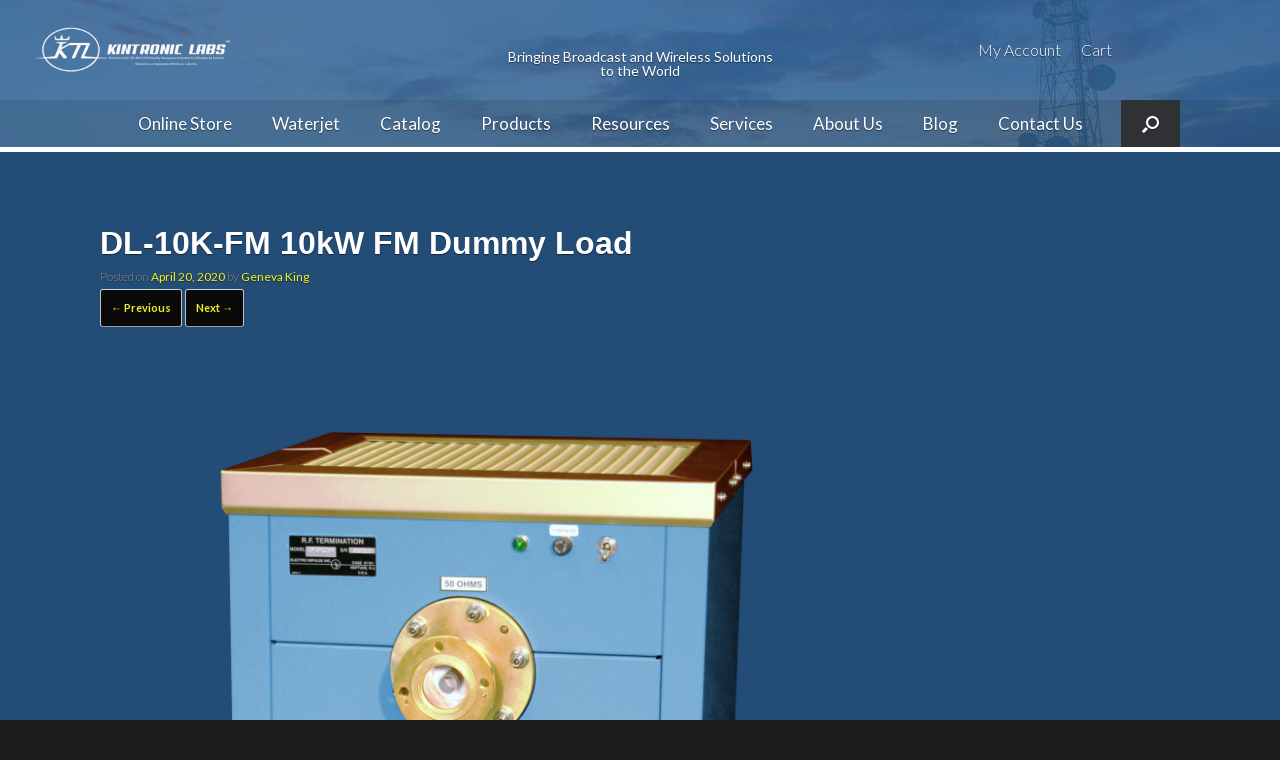

--- FILE ---
content_type: text/html; charset=UTF-8
request_url: https://www.kintronic.com/shop/10kw-fm-dummy-load/dl-10-fm_blue-2/
body_size: 10876
content:
<!DOCTYPE html><html lang="en-US"><head><meta charset="UTF-8" /><meta http-equiv="X-UA-Compatible" content="IE=10" /><link type="text/css" media="all" href="https://www.kintronic.com/wp-content/cache/autoptimize/css/autoptimize_638f4dbbf9954e15c475f158f4f877ae.css" rel="stylesheet" /><link type="text/css" media="only screen and (max-width: 768px)" href="https://www.kintronic.com/wp-content/cache/autoptimize/css/autoptimize_fa351ac39f61709bfd350f214de1f852.css" rel="stylesheet" /><style type="text/css" media="screen">#footer-widgets .widget{width:25%}#masthead-widgets .widget{width:100%}</style><title>DL-10K-FM 10kW FM Dummy Load - Kintronic Laboratories, Inc.</title><link rel="profile" href="http://gmpg.org/xfn/11" /><link rel="pingback" href="https://www.kintronic.com/xmlrpc.php" /><title>DL-10K-FM 10kW FM Dummy Load - Kintronic Laboratories, Inc.</title><meta name="robots" content="max-snippet:-1, max-image-preview:large, max-video-preview:-1"/><link rel="canonical" href="https://www.kintronic.com/shop/10kw-fm-dummy-load/dl-10-fm_blue-2/#main" /><meta property="og:locale" content="en_US" /><meta property="og:type" content="article" /><meta property="og:title" content="DL-10K-FM 10kW FM Dummy Load - Kintronic Laboratories, Inc." /><meta property="og:description" content="DL-10K-FM 10kW FM Dummy Load" /><meta property="og:url" content="https://www.kintronic.com/shop/10kw-fm-dummy-load/dl-10-fm_blue-2/#main" /><meta property="og:site_name" content="Kintronic Laboratories, Inc." /><meta property="article:publisher" content="https://www.facebook.com/KintronicLabs" /><meta property="og:image" content="https://www.kintronic.com/wp-content/uploads/2018/03/DL-10-fm_blue-1-655x1024.png" /><meta property="og:image:secure_url" content="https://www.kintronic.com/wp-content/uploads/2018/03/DL-10-fm_blue-1-655x1024.png" /><meta property="og:image:width" content="655" /><meta property="og:image:height" content="1024" /><meta name="twitter:card" content="summary" /><meta name="twitter:description" content="DL-10K-FM 10kW FM Dummy Load" /><meta name="twitter:title" content="DL-10K-FM 10kW FM Dummy Load - Kintronic Laboratories, Inc." /><meta name="twitter:site" content="@KintronicLabs" /><meta name="twitter:image" content="https://www.kintronic.com/wp-content/uploads/2018/03/DL-10-fm_blue-1.png" /><meta name="twitter:creator" content="@KintronicLabs" /> <script type='application/ld+json' class='yoast-schema-graph yoast-schema-graph--main'>{"@context":"https://schema.org","@graph":[{"@type":"WebSite","@id":"https://www.kintronic.com/#website","url":"https://www.kintronic.com/","name":"Kintronic Laboratories, Inc.","potentialAction":{"@type":"SearchAction","target":"https://www.kintronic.com/?s={search_term_string}","query-input":"required name=search_term_string"}},{"@type":"WebPage","@id":"https://www.kintronic.com/shop/10kw-fm-dummy-load/dl-10-fm_blue-2/#main#webpage","url":"https://www.kintronic.com/shop/10kw-fm-dummy-load/dl-10-fm_blue-2/#main","inLanguage":"en-US","name":"DL-10K-FM 10kW FM Dummy Load - Kintronic Laboratories, Inc.","isPartOf":{"@id":"https://www.kintronic.com/#website"},"datePublished":"2020-04-20T15:03:37+00:00","dateModified":"2020-04-20T15:04:09+00:00"}]}</script> <link rel='dns-prefetch' href='//s0.wp.com' /><link rel='dns-prefetch' href='//secure.gravatar.com' /><link rel='dns-prefetch' href='//platform-api.sharethis.com' /><link rel='dns-prefetch' href='//ajax.googleapis.com' /><link rel='dns-prefetch' href='//fonts.googleapis.com' /><link rel='dns-prefetch' href='//s.w.org' /><link rel='stylesheet' id='jquery-ui-style-css'  href='//ajax.googleapis.com/ajax/libs/jqueryui/1.9.0/themes/base/jquery-ui.css' type='text/css' media='all' /><link rel='stylesheet' id='google-fonts-css'  href='https://fonts.googleapis.com/css?family=Lato%3A300%2C400%2C700%2C300italic%2C400italic%2C700italic&#038;ver=35288890beb901e1b26280060a8305e5' type='text/css' media='all' /> <script type='text/javascript' src='https://www.kintronic.com/wp-includes/js/jquery/jquery.js'></script> <script type='text/javascript' src='https://www.kintronic.com/wp-includes/js/jquery/jquery-migrate.min.js'></script> <script type='text/javascript' src='https://www.kintronic.com/wp-content/plugins/woocommerce-category-accordion/assets/js/trwca-script.min.js'></script> <!--[if lt IE 9]> <script type='text/javascript' src='https://www.kintronic.com/wp-content/themes/vantage/js/html5.min.js'></script> <![endif]--> <!--[if (gte IE 6)&(lte IE 8)]> <script type='text/javascript' src='https://www.kintronic.com/wp-content/themes/vantage/js/selectivizr.min.js'></script> <![endif]--> <script type='text/javascript'>var mobileNav = {"search":{"url":"https:\/\/www.kintronic.com","placeholder":"Search"},"text":{"navigate":"Menu","back":"Back","close":"Close"},"nextIconUrl":"https:\/\/www.kintronic.com\/wp-content\/themes\/vantage\/inc\/mobilenav\/images\/next.png","mobileMenuClose":"<i class=\"fa fa-times\"><\/i>"};</script> <script type='text/javascript' src='https://www.kintronic.com/wp-content/themes/vantage/inc/mobilenav/js/mobilenav.min.js'></script> <script type='text/javascript' src='https://www.kintronic.com/wp-content/themes/vantage/premium/addons/ajax-comments/js/ajax-comments.min.js'></script> <script type='text/javascript' src='//platform-api.sharethis.com/js/sharethis.js#product=ga&#038;property=5908a5a9bbd23e00123cf818'></script> <link rel='https://api.w.org/' href='https://www.kintronic.com/wp-json/' /><link rel='shortlink' href='https://wp.me/a7ho0V-1HE' /><link rel="alternate" type="application/json+oembed" href="https://www.kintronic.com/wp-json/oembed/1.0/embed?url=https%3A%2F%2Fwww.kintronic.com%2Fshop%2F10kw-fm-dummy-load%2Fdl-10-fm_blue-2%2F%23main" /><link rel="alternate" type="text/xml+oembed" href="https://www.kintronic.com/wp-json/oembed/1.0/embed?url=https%3A%2F%2Fwww.kintronic.com%2Fshop%2F10kw-fm-dummy-load%2Fdl-10-fm_blue-2%2F%23main&#038;format=xml" /> <script type="text/javascript">(function(url){
	if(/(?:Chrome\/26\.0\.1410\.63 Safari\/537\.31|WordfenceTestMonBot)/.test(navigator.userAgent)){ return; }
	var addEvent = function(evt, handler) {
		if (window.addEventListener) {
			document.addEventListener(evt, handler, false);
		} else if (window.attachEvent) {
			document.attachEvent('on' + evt, handler);
		}
	};
	var removeEvent = function(evt, handler) {
		if (window.removeEventListener) {
			document.removeEventListener(evt, handler, false);
		} else if (window.detachEvent) {
			document.detachEvent('on' + evt, handler);
		}
	};
	var evts = 'contextmenu dblclick drag dragend dragenter dragleave dragover dragstart drop keydown keypress keyup mousedown mousemove mouseout mouseover mouseup mousewheel scroll'.split(' ');
	var logHuman = function() {
		if (window.wfLogHumanRan) { return; }
		window.wfLogHumanRan = true;
		var wfscr = document.createElement('script');
		wfscr.type = 'text/javascript';
		wfscr.async = true;
		wfscr.src = url + '&r=' + Math.random();
		(document.getElementsByTagName('head')[0]||document.getElementsByTagName('body')[0]).appendChild(wfscr);
		for (var i = 0; i < evts.length; i++) {
			removeEvent(evts[i], logHuman);
		}
	};
	for (var i = 0; i < evts.length; i++) {
		addEvent(evts[i], logHuman);
	}
})('//www.kintronic.com/?wordfence_lh=1&hid=222A81D43DDC7F3B5C029F9AC65C4031');</script> <link rel='dns-prefetch' href='//v0.wordpress.com'/><link rel='dns-prefetch' href='//jetpack.wordpress.com'/><link rel='dns-prefetch' href='//s0.wp.com'/><link rel='dns-prefetch' href='//s1.wp.com'/><link rel='dns-prefetch' href='//s2.wp.com'/><link rel='dns-prefetch' href='//public-api.wordpress.com'/><link rel='dns-prefetch' href='//0.gravatar.com'/><link rel='dns-prefetch' href='//1.gravatar.com'/><link rel='dns-prefetch' href='//2.gravatar.com'/><meta name="viewport" content="width=device-width, initial-scale=1" /> <noscript><style>.woocommerce-product-gallery{ opacity: 1 !important; }</style></noscript> <script>(function() {
	(function (i, s, o, g, r, a, m) {
		i['GoogleAnalyticsObject'] = r;
		i[r] = i[r] || function () {
				(i[r].q = i[r].q || []).push(arguments)
			}, i[r].l = 1 * new Date();
		a = s.createElement(o),
			m = s.getElementsByTagName(o)[0];
		a.async = 1;
		a.src = g;
		m.parentNode.insertBefore(a, m)
	})(window, document, 'script', 'https://google-analytics.com/analytics.js', 'ga');

	ga('create', 'UA-33923357-1', 'auto');
			ga('send', 'pageview');
	})();</script> <link rel="icon" href="https://www.kintronic.com/wp-content/uploads/2016/12/cropped-KTL-logo-website-2016-32x32.png" sizes="32x32" /><link rel="icon" href="https://www.kintronic.com/wp-content/uploads/2016/12/cropped-KTL-logo-website-2016-192x192.png" sizes="192x192" /><link rel="apple-touch-icon-precomposed" href="https://www.kintronic.com/wp-content/uploads/2016/12/cropped-KTL-logo-website-2016-180x180.png" /><meta name="msapplication-TileImage" content="https://www.kintronic.com/wp-content/uploads/2016/12/cropped-KTL-logo-website-2016-270x270.png" /> <script>(function(i,s,o,g,r,a,m){i['GoogleAnalyticsObject']=r;i[r]=i[r]||function(){
			(i[r].q=i[r].q||[]).push(arguments)},i[r].l=1*new Date();a=s.createElement(o),
			m=s.getElementsByTagName(o)[0];a.async=1;a.src=g;m.parentNode.insertBefore(a,m)
			})(window,document,'script','//www.google-analytics.com/analytics.js','ga');

			ga('create', 'UA-33923357-1', 'auto');
			ga('send', 'pageview');</script> </head> <script async src="//pagead2.googlesyndication.com/pagead/js/adsbygoogle.js"></script> <script>(adsbygoogle = window.adsbygoogle || []).push({
    google_ad_client: "ca-pub-8024410141697943",
    enable_page_level_ads: true
  });</script> <body class="attachment attachment-template-default single single-attachment postid-6550 attachmentid-6550 attachment-png wp-custom-logo group-blog responsive layout-full no-js has-sidebar has-menu-search panels-style-force-full page-layout-default mobilenav"><div id="page-wrapper"><header id="masthead" class="site-header" role="banner"><div class="hgroup"> <a href="https://www.kintronic.com/" title="Kintronic Laboratories, Inc." rel="home" class="logo"><img src="https://www.kintronic.com/wp-content/uploads/2024/12/KTL-Website-Logo-Small.png"  class="logo-height-constrain"  width="600"  height="150"  alt="Kintronic Laboratories, Inc. Logo"  /></a><div class="slogan">Bringing Broadcast and Wireless Solutions to the World</div><div id="header-sidebar" class="no-logo-overlay"><aside id="nav_menu-3" class="widget widget_nav_menu"><div id="so-mobilenav-standard-1" data-id="1" class="so-mobilenav-standard"></div><div class="menu-top-container"><ul id="menu-top" class="menu"><li id="menu-item-2075" class="menu-item menu-item-type-custom menu-item-object-custom menu-item-2075"><a href="https://www.kintronic.com/my-account/">My Account</a></li><li id="menu-item-2076" class="menu-item menu-item-type-custom menu-item-object-custom menu-item-2076"><a href="https://www.kintronic.com/cart/">Cart</a></li></ul></div><div id="so-mobilenav-mobile-1" data-id="1" class="so-mobilenav-mobile"></div><div class="menu-mobilenav-container"><ul id="mobile-nav-item-wrap-1" class="menu"><li><a href="#" class="mobilenav-main-link" data-id="1"><span class="mobile-nav-icon"></span>Menu</a></li></ul></div></aside></div></div><nav role="navigation" class="site-navigation main-navigation primary use-sticky-menu mobile-navigation"><div class="full-container"><div id="search-icon"><div id="search-icon-icon"><div class="vantage-icon-search"></div></div><form method="get" class="searchform" action="https://www.kintronic.com/" role="search"> <input type="text" class="field" name="s" value="" placeholder="Search"/></form></div><div id="so-mobilenav-standard-2" data-id="2" class="so-mobilenav-standard"></div><div class="menu-main-container"><ul id="menu-main" class="menu"><li id="menu-item-6024" class="menu-item menu-item-type-custom menu-item-object-custom menu-item-6024"><a href="https://kintronic.myshopify.com/"><span class="icon"></span>Online Store</a></li><li id="menu-item-7133" class="menu-item menu-item-type-post_type menu-item-object-page menu-item-7133"><a href="https://www.kintronic.com/custom-high-quality-waterjet-cutting-services/">Waterjet</a></li><li id="menu-item-6795" class="menu-item menu-item-type-custom menu-item-object-custom menu-item-6795"><a href="https://www.kintronic.com/kintronic-laboratories-catalog/"><span class="icon"></span>Catalog</a></li><li id="menu-item-6750" class="menu-item menu-item-type-custom menu-item-object-custom menu-item-has-children menu-item-6750"><a><span class="icon"></span>Products</a><ul class="sub-menu"><li id="menu-item-4511" class="menu-item menu-item-type-taxonomy menu-item-object-product_cat menu-item-has-children menu-item-4511"><a href="https://www.kintronic.com/product-category/am-medium-wave/">AM / Medium Wave</a><ul class="sub-menu"><li id="menu-item-4525" class="menu-item menu-item-type-taxonomy menu-item-object-product_cat menu-item-4525"><a href="https://www.kintronic.com/product-category/am-medium-wave/rf-inductors-capacitors-and-contactors/rf-capacitors/">RF Capacitors</a></li><li id="menu-item-4527" class="menu-item menu-item-type-taxonomy menu-item-object-product_cat menu-item-4527"><a href="https://www.kintronic.com/product-category/am-medium-wave/rf-inductors-capacitors-and-contactors/inductors-and-accessories/">Inductors &#038; Accessories</a></li><li id="menu-item-4526" class="menu-item menu-item-type-taxonomy menu-item-object-product_cat menu-item-4526"><a href="https://www.kintronic.com/product-category/am-medium-wave/rf-inductors-capacitors-and-contactors/rf-contactors/">RF Contactors</a></li><li id="menu-item-4515" class="menu-item menu-item-type-taxonomy menu-item-object-product_cat menu-item-4515"><a href="https://www.kintronic.com/product-category/am-medium-wave/antenna-tuning-units-atus/">Antenna Tuning Units (ATUs)</a></li><li id="menu-item-6146" class="menu-item menu-item-type-taxonomy menu-item-object-product_cat menu-item-6146"><a href="https://www.kintronic.com/product-category/am-medium-wave/diplexer_multiplexer/">Diplexer / Multiplexer</a></li><li id="menu-item-4516" class="menu-item menu-item-type-taxonomy menu-item-object-product_cat menu-item-4516"><a href="https://www.kintronic.com/product-category/am-medium-wave/control-and-monitoring-systems/">Control &#038; Monitoring Systems</a></li><li id="menu-item-4517" class="menu-item menu-item-type-taxonomy menu-item-object-product_cat menu-item-4517"><a href="https://www.kintronic.com/product-category/am-medium-wave/am-dummy-loads/">AM Dummy Loads</a></li><li id="menu-item-4518" class="menu-item menu-item-type-taxonomy menu-item-object-product_cat menu-item-4518"><a href="https://www.kintronic.com/product-category/am-medium-wave/rf-components-and-accessories/arc-gap/">Arc Gap</a></li><li id="menu-item-4519" class="menu-item menu-item-type-taxonomy menu-item-object-product_cat menu-item-4519"><a href="https://www.kintronic.com/product-category/am-medium-wave/rf-components-and-accessories/chokes/">Chokes</a></li><li id="menu-item-4520" class="menu-item menu-item-type-taxonomy menu-item-object-product_cat menu-item-4520"><a href="https://www.kintronic.com/product-category/am-medium-wave/rf-components-and-accessories/counter-dials-insulated-couplings-and-knobs/">Counter Dials, Insulated Couplings, &#038; Knobs</a></li><li id="menu-item-4521" class="menu-item menu-item-type-taxonomy menu-item-object-product_cat menu-item-4521"><a href="https://www.kintronic.com/product-category/am-medium-wave/rf-components-and-accessories/feed-thru/">Feed-Thru</a></li><li id="menu-item-4522" class="menu-item menu-item-type-taxonomy menu-item-object-product_cat menu-item-4522"><a href="https://www.kintronic.com/product-category/am-medium-wave/rf-components-and-accessories/insulators/">Insulators</a></li><li id="menu-item-4523" class="menu-item menu-item-type-taxonomy menu-item-object-product_cat menu-item-4523"><a href="https://www.kintronic.com/product-category/am-medium-wave/rf-components-and-accessories/j-plugs-links/">J-Plugs / Links</a></li><li id="menu-item-4524" class="menu-item menu-item-type-taxonomy menu-item-object-product_cat menu-item-4524"><a href="https://www.kintronic.com/product-category/am-medium-wave/rf-components-and-accessories/resistors/">Resistors</a></li></ul></li><li id="menu-item-4512" class="menu-item menu-item-type-taxonomy menu-item-object-product_cat menu-item-has-children menu-item-4512"><a href="https://www.kintronic.com/product-category/fm-stl-tv-and-telecom/">FM, STL, TV, &#038; Telecom</a><ul class="sub-menu"><li id="menu-item-5977" class="menu-item menu-item-type-taxonomy menu-item-object-product_cat menu-item-5977"><a href="https://www.kintronic.com/product-category/fm-stl-tv-and-telecom/fm-dummy-loads/">FM Dummy Loads</a></li><li id="menu-item-4528" class="menu-item menu-item-type-taxonomy menu-item-object-product_cat menu-item-4528"><a href="https://www.kintronic.com/product-category/fm-stl-tv-and-telecom/coaxial-and-waveguide-isolation-inductors/">Isolation Inductors</a></li><li id="menu-item-4529" class="menu-item menu-item-type-taxonomy menu-item-object-product_cat menu-item-4529"><a href="https://www.kintronic.com/product-category/fm-stl-tv-and-telecom/coaxial-switches-and-controllers/">Coaxial Switches &#038; Controllers</a></li><li id="menu-item-4530" class="menu-item menu-item-type-taxonomy menu-item-object-product_cat menu-item-4530"><a href="https://www.kintronic.com/product-category/fm-stl-tv-and-telecom/fm-filters-and-combiners/">FM Filters &#038; Combiners</a></li><li id="menu-item-4531" class="menu-item menu-item-type-taxonomy menu-item-object-product_cat menu-item-4531"><a href="https://www.kintronic.com/product-category/fm-stl-tv-and-telecom/indoor_outdoor-equipment-racks/">Indoor/Outdoor Equipment Racks</a></li><li id="menu-item-4532" class="menu-item menu-item-type-taxonomy menu-item-object-product_cat menu-item-4532"><a href="https://www.kintronic.com/product-category/fm-stl-tv-and-telecom/isocoupler/">Isocoupler</a></li><li id="menu-item-4533" class="menu-item menu-item-type-taxonomy menu-item-object-product_cat menu-item-4533"><a href="https://www.kintronic.com/product-category/fm-stl-tv-and-telecom/patch-panels/">Patch Panels</a></li><li id="menu-item-4534" class="menu-item menu-item-type-taxonomy menu-item-object-product_cat menu-item-4534"><a href="https://www.kintronic.com/product-category/fm-stl-tv-and-telecom/wifi-ethernet-optical-fed-solutions/">Wifi / Ethernet / Optical fed Solutions</a></li></ul></li><li id="menu-item-6753" class="menu-item menu-item-type-custom menu-item-object-custom menu-item-has-children menu-item-6753"><a href="https://www.kintronic.com/eloran-lf-and-vlf-products/"><span class="icon"></span>eLoran/VLF/LF</a><ul class="sub-menu"><li id="menu-item-6218" class="menu-item menu-item-type-post_type menu-item-object-page menu-item-6218"><a href="https://www.kintronic.com/eloran-lf-and-vlf-products/">eLoran / LF / VLF Products</a></li></ul></li><li id="menu-item-6616" class="menu-item menu-item-type-taxonomy menu-item-object-product_cat menu-item-has-children menu-item-6616"><a href="https://www.kintronic.com/product-category/short-wave-hf-products/">Short Wave / HF Products</a><ul class="sub-menu"><li id="menu-item-6444" class="menu-item menu-item-type-post_type menu-item-object-product menu-item-6444"><a href="https://www.kintronic.com/shop/shortwave-antenna/">Shortwave Antenna</a></li><li id="menu-item-6445" class="menu-item menu-item-type-post_type menu-item-object-product menu-item-6445"><a href="https://www.kintronic.com/shop/short-wave-systems/">Short Wave Systems</a></li></ul></li><li id="menu-item-6647" class="menu-item menu-item-type-taxonomy menu-item-object-product_cat menu-item-has-children menu-item-6647"><a href="https://www.kintronic.com/product-category/prefab-buildings/">Prefab Buildings</a><ul class="sub-menu"><li id="menu-item-6648" class="menu-item menu-item-type-post_type menu-item-object-product menu-item-6648"><a href="https://www.kintronic.com/shop/aluminum-prefab-buildings/">Aluminum Prefab Buildings</a></li></ul></li><li id="menu-item-4513" class="menu-item menu-item-type-taxonomy menu-item-object-product_cat menu-item-has-children menu-item-4513"><a href="https://www.kintronic.com/product-category/towers-and-transmission-lines/">Towers &#038; Transmission Line</a><ul class="sub-menu"><li id="menu-item-4535" class="menu-item menu-item-type-taxonomy menu-item-object-product_cat menu-item-4535"><a href="https://www.kintronic.com/product-category/towers-and-transmission-lines/towers/">Towers</a></li><li id="menu-item-4536" class="menu-item menu-item-type-taxonomy menu-item-object-product_cat menu-item-4536"><a href="https://www.kintronic.com/product-category/towers-and-transmission-lines/dehydrators/">Dehydrators</a></li><li id="menu-item-4540" class="menu-item menu-item-type-taxonomy menu-item-object-product_cat menu-item-4540"><a href="https://www.kintronic.com/product-category/towers-and-transmission-lines/transmission-lines/rigid-transmission-line/">Rigid Transmission Line</a></li><li id="menu-item-4537" class="menu-item menu-item-type-taxonomy menu-item-object-product_cat menu-item-4537"><a href="https://www.kintronic.com/product-category/towers-and-transmission-lines/transmission-lines/line-terminations-and-bulkheads/">Line Terminations &#038; Bulkheads</a></li><li id="menu-item-4538" class="menu-item menu-item-type-taxonomy menu-item-object-product_cat menu-item-4538"><a href="https://www.kintronic.com/product-category/towers-and-transmission-lines/transmission-lines/quasi-coaxial-open-wire-lines/">Quasi-Coaxial, Open Wire Lines</a></li><li id="menu-item-4539" class="menu-item menu-item-type-taxonomy menu-item-object-product_cat menu-item-4539"><a href="https://www.kintronic.com/product-category/towers-and-transmission-lines/transmission-lines/semi-flexible-coaxial-lines/">Semi-Flexible Coaxial Lines</a></li></ul></li><li id="menu-item-6326" class="menu-item menu-item-type-taxonomy menu-item-object-product_cat menu-item-has-children menu-item-6326"><a href="https://www.kintronic.com/product-category/network-analyzer/">Network Analyzer</a><ul class="sub-menu"><li id="menu-item-6329" class="menu-item menu-item-type-post_type menu-item-object-product menu-item-6329"><a href="https://www.kintronic.com/shop/siglent-sva1032x-spectrum-vector-network-analyzer/">Siglent SVA1032X Spectrum &#038; Vector Network Analyzer</a></li></ul></li></ul></li><li id="menu-item-1813" class="menu-item menu-item-type-post_type menu-item-object-page menu-item-has-children menu-item-1813"><a href="https://www.kintronic.com/resources/">Resources</a><ul class="sub-menu"><li id="menu-item-1922" class="menu-item menu-item-type-post_type menu-item-object-page menu-item-1922"><a href="https://www.kintronic.com/resources/brochures/">Brochures</a></li><li id="menu-item-1921" class="menu-item menu-item-type-post_type menu-item-object-page menu-item-1921"><a href="https://www.kintronic.com/resources/press-releases/">Press Releases</a></li><li id="menu-item-1920" class="menu-item menu-item-type-post_type menu-item-object-page menu-item-1920"><a href="https://www.kintronic.com/resources/technical-papers/">Technical Papers</a></li><li id="menu-item-1918" class="menu-item menu-item-type-post_type menu-item-object-page menu-item-1918"><a href="https://www.kintronic.com/resources/worldwide-distributors/">Worldwide Distributors</a></li><li id="menu-item-2406" class="menu-item menu-item-type-post_type menu-item-object-page menu-item-2406"><a href="https://www.kintronic.com/resources/tower-impedance-calculator/">Tower Impedance Calculator</a></li><li id="menu-item-1919" class="menu-item menu-item-type-post_type menu-item-object-page menu-item-1919"><a href="https://www.kintronic.com/resources/vswr-calculator/">VSWR Calculator</a></li><li id="menu-item-1916" class="menu-item menu-item-type-post_type menu-item-object-page menu-item-1916"><a href="https://www.kintronic.com/resources/external-links/">External Links</a></li></ul></li><li id="menu-item-1812" class="menu-item menu-item-type-post_type menu-item-object-page menu-item-has-children menu-item-1812"><a href="https://www.kintronic.com/services/">Services</a><ul class="sub-menu"><li id="menu-item-6727" class="menu-item menu-item-type-post_type menu-item-object-page menu-item-6727"><a href="https://www.kintronic.com/am-colocation/">AM Colocation</a></li><li id="menu-item-1954" class="menu-item menu-item-type-post_type menu-item-object-page menu-item-has-children menu-item-1954"><a href="https://www.kintronic.com/services/technical-support/">Technical Support</a><ul class="sub-menu"><li id="menu-item-1955" class="menu-item menu-item-type-post_type menu-item-object-page menu-item-1955"><a href="https://www.kintronic.com/services/technical-support/troubleshooting/">Troubleshooting</a></li><li id="menu-item-1971" class="menu-item menu-item-type-post_type menu-item-object-page menu-item-1971"><a href="https://www.kintronic.com/services/technical-support/site-plan-development/">Site Plan Development</a></li><li id="menu-item-1969" class="menu-item menu-item-type-post_type menu-item-object-page menu-item-has-children menu-item-1969"><a href="https://www.kintronic.com/services/technical-support/rf-feeder-design/">RF Feeder Design</a><ul class="sub-menu"><li id="menu-item-1970" class="menu-item menu-item-type-post_type menu-item-object-page menu-item-1970"><a href="https://www.kintronic.com/services/technical-support/rf-feeder-design/directional-antenna-pattern/">Directional Antenna Pattern</a></li></ul></li><li id="menu-item-1968" class="menu-item menu-item-type-post_type menu-item-object-page menu-item-1968"><a href="https://www.kintronic.com/services/technical-support/tower-detune-skirt-designs/">Tower Detune Skirt Designs</a></li><li id="menu-item-1967" class="menu-item menu-item-type-post_type menu-item-object-page menu-item-1967"><a href="https://www.kintronic.com/services/technical-support/international-propagation-studies/">International Propagation Studies</a></li></ul></li><li id="menu-item-1952" class="menu-item menu-item-type-post_type menu-item-object-page menu-item-has-children menu-item-1952"><a href="https://www.kintronic.com/services/repair-services/">Repair Services</a><ul class="sub-menu"><li id="menu-item-1993" class="menu-item menu-item-type-post_type menu-item-object-page menu-item-1993"><a href="https://www.kintronic.com/services/repair-services/equipment-refurbishing/">Equipment Refurbishing</a></li><li id="menu-item-1992" class="menu-item menu-item-type-post_type menu-item-object-page menu-item-1992"><a href="https://www.kintronic.com/services/repair-services/capacitor-testing/">Capacitor Testing</a></li></ul></li><li id="menu-item-1951" class="menu-item menu-item-type-post_type menu-item-object-page menu-item-has-children menu-item-1951"><a href="https://www.kintronic.com/services/field-support/">Field Support</a><ul class="sub-menu"><li id="menu-item-1991" class="menu-item menu-item-type-post_type menu-item-object-page menu-item-1991"><a href="https://www.kintronic.com/services/field-support/site-survey/">Site Survey</a></li><li id="menu-item-1990" class="menu-item menu-item-type-post_type menu-item-object-page menu-item-1990"><a href="https://www.kintronic.com/services/field-support/impedance-measurements/">Impedance Measurements</a></li><li id="menu-item-1989" class="menu-item menu-item-type-post_type menu-item-object-page menu-item-1989"><a href="https://www.kintronic.com/services/field-support/installation-and-supervision/">Installation and Supervision</a></li><li id="menu-item-1988" class="menu-item menu-item-type-post_type menu-item-object-page menu-item-1988"><a href="https://www.kintronic.com/services/field-support/tuning-to-theoretical/">Tuning to Theoretical</a></li><li id="menu-item-1987" class="menu-item menu-item-type-post_type menu-item-object-page menu-item-1987"><a href="https://www.kintronic.com/services/field-support/international-commissioning/">International Commissioning</a></li></ul></li><li id="menu-item-1950" class="menu-item menu-item-type-post_type menu-item-object-page menu-item-1950"><a href="https://www.kintronic.com/services/design/">Design</a></li><li id="menu-item-6881" class="menu-item menu-item-type-post_type menu-item-object-page menu-item-6881"><a href="https://www.kintronic.com/manufacturing-capabilities/">Manufacturing Capabilities</a></li></ul></li><li id="menu-item-1811" class="menu-item menu-item-type-post_type menu-item-object-page menu-item-has-children menu-item-1811"><a href="https://www.kintronic.com/about/">About Us</a><ul class="sub-menu"><li id="menu-item-1897" class="menu-item menu-item-type-post_type menu-item-object-page menu-item-1897"><a href="https://www.kintronic.com/about/our-mission/">Our Mission</a></li><li id="menu-item-1896" class="menu-item menu-item-type-post_type menu-item-object-page menu-item-1896"><a href="https://www.kintronic.com/about/our-facilities/">Our Facilities</a></li><li id="menu-item-1895" class="menu-item menu-item-type-post_type menu-item-object-page menu-item-1895"><a href="https://www.kintronic.com/about/our-staff/">Our Staff</a></li></ul></li><li id="menu-item-1810" class="menu-item menu-item-type-post_type menu-item-object-page current_page_parent menu-item-1810"><a target="_blank" href="https://www.kintronic.com/blog/">Blog</a></li><li id="menu-item-1809" class="menu-item menu-item-type-post_type menu-item-object-page menu-item-1809"><a href="https://www.kintronic.com/contact/">Contact Us</a></li><li id="menu-item-2083" class="hideme menu-item menu-item-type-custom menu-item-object-custom menu-item-2083"><a href="https://www.kintronic.com/my-account/"><span class="icon"></span>My Account</a></li><li id="menu-item-2084" class="hideme menu-item menu-item-type-custom menu-item-object-custom menu-item-2084"><a href="https://www.kintronic.com/quotelist/"><span class="icon"></span>Cart</a></li></ul></div><div id="so-mobilenav-mobile-2" data-id="2" class="so-mobilenav-mobile"></div><div class="menu-mobilenav-container"><ul id="mobile-nav-item-wrap-2" class="menu"><li><a href="#" class="mobilenav-main-link" data-id="2"><span class="mobile-nav-icon"></span>Menu</a></li></ul></div></div></nav></header><div id="main" class="site-main"><div class="full-container"><div id="primary" class="content-area image-attachment"><div id="content" class="site-content" role="main"><article id="post-6550" class="post-6550 attachment type-attachment status-inherit hentry post"><header class="entry-header"><h1 class="entry-title">DL-10K-FM 10kW FM Dummy Load</h1><div class="entry-meta"> Posted on <a href="https://www.kintronic.com/shop/10kw-fm-dummy-load/dl-10-fm_blue-2/#main" title="11:03 am" rel="bookmark"><time class="entry-date" datetime="2020-04-20T11:03:37+00:00">April 20, 2020</time></a><time class="updated" datetime="2020-04-20T11:04:09+00:00">April 20, 2020</time> <span class="byline"> by <span class="author vcard"><a class="url fn n" href="https://www.kintronic.com/author/genevakingkintronic-com/" title="View all posts by Geneva King" rel="author">Geneva King</a></span></span></div><nav id="image-navigation" class="site-navigation"> <span class="previous-image"><a href='https://www.kintronic.com/shop/10kw-fm-dummy-load/dl-75kw-fm/#main'>&larr; Previous</a></span> <span class="next-image"><a href='https://www.kintronic.com/shop/10kw-fm-dummy-load/dl-10-fm_blue-small/#main'>Next &rarr;</a></span></nav></header><div class="entry-content"><div class="entry-attachment"><div class="attachment"> <a href="https://www.kintronic.com/shop/10kw-fm-dummy-load/dl-10-fm_blue-small/#main" title="DL-10K-FM 10kW FM Dummy Load" rel="attachment"> <img width="768" height="1200" src="https://www.kintronic.com/wp-content/uploads/2018/03/DL-10-fm_blue-1.png" class="attachment-1200x1200 size-1200x1200" alt="DL-10K-FM 10kW FM Dummy Load" srcset="https://www.kintronic.com/wp-content/uploads/2018/03/DL-10-fm_blue-1.png 1829w, https://www.kintronic.com/wp-content/uploads/2018/03/DL-10-fm_blue-1-192x300.png 192w, https://www.kintronic.com/wp-content/uploads/2018/03/DL-10-fm_blue-1-768x1200.png 768w, https://www.kintronic.com/wp-content/uploads/2018/03/DL-10-fm_blue-1-655x1024.png 655w, https://www.kintronic.com/wp-content/uploads/2018/03/DL-10-fm_blue-1-64x100.png 64w, https://www.kintronic.com/wp-content/uploads/2018/03/DL-10-fm_blue-1-384x600.png 384w" sizes="(max-width: 768px) 100vw, 768px" /> </a></div><div class="entry-caption"><p>DL-10K-FM 10kW FM Dummy Load</p></div></div></div></article><div id="single-comments-wrapper"><div id="comments" class="comments-area"><p class="must-log-in">You must <a href="https://www.kintronic.com/wp-login.php?redirect_to=https%3A%2F%2Fwww.kintronic.com%2Fshop%2F10kw-fm-dummy-load%2Fdl-10-fm_blue-2%2F%23main%23respond">log in</a> to post a comment.</p></div></div></div></div></div></div><footer id="colophon" class="site-footer" role="contentinfo"><div id="footer-widgets" class="full-container"><aside id="nav_menu-2" class="widget widget_nav_menu"><h3 class="widget-title">Site Navigation</h3><div class="menu-main-container"><ul id="menu-main-1" class="menu"><li class="menu-item menu-item-type-custom menu-item-object-custom menu-item-6024"><a href="https://kintronic.myshopify.com/">Online Store</a></li><li class="menu-item menu-item-type-post_type menu-item-object-page menu-item-7133"><a href="https://www.kintronic.com/custom-high-quality-waterjet-cutting-services/">Waterjet</a></li><li class="menu-item menu-item-type-custom menu-item-object-custom menu-item-6795"><a href="https://www.kintronic.com/kintronic-laboratories-catalog/">Catalog</a></li><li class="menu-item menu-item-type-custom menu-item-object-custom menu-item-has-children menu-item-6750"><a>Products</a><ul class="sub-menu"><li class="menu-item menu-item-type-taxonomy menu-item-object-product_cat menu-item-has-children menu-item-4511"><a href="https://www.kintronic.com/product-category/am-medium-wave/">AM / Medium Wave</a><ul class="sub-menu"><li class="menu-item menu-item-type-taxonomy menu-item-object-product_cat menu-item-4525"><a href="https://www.kintronic.com/product-category/am-medium-wave/rf-inductors-capacitors-and-contactors/rf-capacitors/">RF Capacitors</a></li><li class="menu-item menu-item-type-taxonomy menu-item-object-product_cat menu-item-4527"><a href="https://www.kintronic.com/product-category/am-medium-wave/rf-inductors-capacitors-and-contactors/inductors-and-accessories/">Inductors &#038; Accessories</a></li><li class="menu-item menu-item-type-taxonomy menu-item-object-product_cat menu-item-4526"><a href="https://www.kintronic.com/product-category/am-medium-wave/rf-inductors-capacitors-and-contactors/rf-contactors/">RF Contactors</a></li><li class="menu-item menu-item-type-taxonomy menu-item-object-product_cat menu-item-4515"><a href="https://www.kintronic.com/product-category/am-medium-wave/antenna-tuning-units-atus/">Antenna Tuning Units (ATUs)</a></li><li class="menu-item menu-item-type-taxonomy menu-item-object-product_cat menu-item-6146"><a href="https://www.kintronic.com/product-category/am-medium-wave/diplexer_multiplexer/">Diplexer / Multiplexer</a></li><li class="menu-item menu-item-type-taxonomy menu-item-object-product_cat menu-item-4516"><a href="https://www.kintronic.com/product-category/am-medium-wave/control-and-monitoring-systems/">Control &#038; Monitoring Systems</a></li><li class="menu-item menu-item-type-taxonomy menu-item-object-product_cat menu-item-4517"><a href="https://www.kintronic.com/product-category/am-medium-wave/am-dummy-loads/">AM Dummy Loads</a></li><li class="menu-item menu-item-type-taxonomy menu-item-object-product_cat menu-item-4518"><a href="https://www.kintronic.com/product-category/am-medium-wave/rf-components-and-accessories/arc-gap/">Arc Gap</a></li><li class="menu-item menu-item-type-taxonomy menu-item-object-product_cat menu-item-4519"><a href="https://www.kintronic.com/product-category/am-medium-wave/rf-components-and-accessories/chokes/">Chokes</a></li><li class="menu-item menu-item-type-taxonomy menu-item-object-product_cat menu-item-4520"><a href="https://www.kintronic.com/product-category/am-medium-wave/rf-components-and-accessories/counter-dials-insulated-couplings-and-knobs/">Counter Dials, Insulated Couplings, &#038; Knobs</a></li><li class="menu-item menu-item-type-taxonomy menu-item-object-product_cat menu-item-4521"><a href="https://www.kintronic.com/product-category/am-medium-wave/rf-components-and-accessories/feed-thru/">Feed-Thru</a></li><li class="menu-item menu-item-type-taxonomy menu-item-object-product_cat menu-item-4522"><a href="https://www.kintronic.com/product-category/am-medium-wave/rf-components-and-accessories/insulators/">Insulators</a></li><li class="menu-item menu-item-type-taxonomy menu-item-object-product_cat menu-item-4523"><a href="https://www.kintronic.com/product-category/am-medium-wave/rf-components-and-accessories/j-plugs-links/">J-Plugs / Links</a></li><li class="menu-item menu-item-type-taxonomy menu-item-object-product_cat menu-item-4524"><a href="https://www.kintronic.com/product-category/am-medium-wave/rf-components-and-accessories/resistors/">Resistors</a></li></ul></li><li class="menu-item menu-item-type-taxonomy menu-item-object-product_cat menu-item-has-children menu-item-4512"><a href="https://www.kintronic.com/product-category/fm-stl-tv-and-telecom/">FM, STL, TV, &#038; Telecom</a><ul class="sub-menu"><li class="menu-item menu-item-type-taxonomy menu-item-object-product_cat menu-item-5977"><a href="https://www.kintronic.com/product-category/fm-stl-tv-and-telecom/fm-dummy-loads/">FM Dummy Loads</a></li><li class="menu-item menu-item-type-taxonomy menu-item-object-product_cat menu-item-4528"><a href="https://www.kintronic.com/product-category/fm-stl-tv-and-telecom/coaxial-and-waveguide-isolation-inductors/">Isolation Inductors</a></li><li class="menu-item menu-item-type-taxonomy menu-item-object-product_cat menu-item-4529"><a href="https://www.kintronic.com/product-category/fm-stl-tv-and-telecom/coaxial-switches-and-controllers/">Coaxial Switches &#038; Controllers</a></li><li class="menu-item menu-item-type-taxonomy menu-item-object-product_cat menu-item-4530"><a href="https://www.kintronic.com/product-category/fm-stl-tv-and-telecom/fm-filters-and-combiners/">FM Filters &#038; Combiners</a></li><li class="menu-item menu-item-type-taxonomy menu-item-object-product_cat menu-item-4531"><a href="https://www.kintronic.com/product-category/fm-stl-tv-and-telecom/indoor_outdoor-equipment-racks/">Indoor/Outdoor Equipment Racks</a></li><li class="menu-item menu-item-type-taxonomy menu-item-object-product_cat menu-item-4532"><a href="https://www.kintronic.com/product-category/fm-stl-tv-and-telecom/isocoupler/">Isocoupler</a></li><li class="menu-item menu-item-type-taxonomy menu-item-object-product_cat menu-item-4533"><a href="https://www.kintronic.com/product-category/fm-stl-tv-and-telecom/patch-panels/">Patch Panels</a></li><li class="menu-item menu-item-type-taxonomy menu-item-object-product_cat menu-item-4534"><a href="https://www.kintronic.com/product-category/fm-stl-tv-and-telecom/wifi-ethernet-optical-fed-solutions/">Wifi / Ethernet / Optical fed Solutions</a></li></ul></li><li class="menu-item menu-item-type-custom menu-item-object-custom menu-item-has-children menu-item-6753"><a href="https://www.kintronic.com/eloran-lf-and-vlf-products/">eLoran/VLF/LF</a><ul class="sub-menu"><li class="menu-item menu-item-type-post_type menu-item-object-page menu-item-6218"><a href="https://www.kintronic.com/eloran-lf-and-vlf-products/">eLoran / LF / VLF Products</a></li></ul></li><li class="menu-item menu-item-type-taxonomy menu-item-object-product_cat menu-item-has-children menu-item-6616"><a href="https://www.kintronic.com/product-category/short-wave-hf-products/">Short Wave / HF Products</a><ul class="sub-menu"><li class="menu-item menu-item-type-post_type menu-item-object-product menu-item-6444"><a href="https://www.kintronic.com/shop/shortwave-antenna/">Shortwave Antenna</a></li><li class="menu-item menu-item-type-post_type menu-item-object-product menu-item-6445"><a href="https://www.kintronic.com/shop/short-wave-systems/">Short Wave Systems</a></li></ul></li><li class="menu-item menu-item-type-taxonomy menu-item-object-product_cat menu-item-has-children menu-item-6647"><a href="https://www.kintronic.com/product-category/prefab-buildings/">Prefab Buildings</a><ul class="sub-menu"><li class="menu-item menu-item-type-post_type menu-item-object-product menu-item-6648"><a href="https://www.kintronic.com/shop/aluminum-prefab-buildings/">Aluminum Prefab Buildings</a></li></ul></li><li class="menu-item menu-item-type-taxonomy menu-item-object-product_cat menu-item-has-children menu-item-4513"><a href="https://www.kintronic.com/product-category/towers-and-transmission-lines/">Towers &#038; Transmission Line</a><ul class="sub-menu"><li class="menu-item menu-item-type-taxonomy menu-item-object-product_cat menu-item-4535"><a href="https://www.kintronic.com/product-category/towers-and-transmission-lines/towers/">Towers</a></li><li class="menu-item menu-item-type-taxonomy menu-item-object-product_cat menu-item-4536"><a href="https://www.kintronic.com/product-category/towers-and-transmission-lines/dehydrators/">Dehydrators</a></li><li class="menu-item menu-item-type-taxonomy menu-item-object-product_cat menu-item-4540"><a href="https://www.kintronic.com/product-category/towers-and-transmission-lines/transmission-lines/rigid-transmission-line/">Rigid Transmission Line</a></li><li class="menu-item menu-item-type-taxonomy menu-item-object-product_cat menu-item-4537"><a href="https://www.kintronic.com/product-category/towers-and-transmission-lines/transmission-lines/line-terminations-and-bulkheads/">Line Terminations &#038; Bulkheads</a></li><li class="menu-item menu-item-type-taxonomy menu-item-object-product_cat menu-item-4538"><a href="https://www.kintronic.com/product-category/towers-and-transmission-lines/transmission-lines/quasi-coaxial-open-wire-lines/">Quasi-Coaxial, Open Wire Lines</a></li><li class="menu-item menu-item-type-taxonomy menu-item-object-product_cat menu-item-4539"><a href="https://www.kintronic.com/product-category/towers-and-transmission-lines/transmission-lines/semi-flexible-coaxial-lines/">Semi-Flexible Coaxial Lines</a></li></ul></li><li class="menu-item menu-item-type-taxonomy menu-item-object-product_cat menu-item-has-children menu-item-6326"><a href="https://www.kintronic.com/product-category/network-analyzer/">Network Analyzer</a><ul class="sub-menu"><li class="menu-item menu-item-type-post_type menu-item-object-product menu-item-6329"><a href="https://www.kintronic.com/shop/siglent-sva1032x-spectrum-vector-network-analyzer/">Siglent SVA1032X Spectrum &#038; Vector Network Analyzer</a></li></ul></li></ul></li><li class="menu-item menu-item-type-post_type menu-item-object-page menu-item-has-children menu-item-1813"><a href="https://www.kintronic.com/resources/">Resources</a><ul class="sub-menu"><li class="menu-item menu-item-type-post_type menu-item-object-page menu-item-1922"><a href="https://www.kintronic.com/resources/brochures/">Brochures</a></li><li class="menu-item menu-item-type-post_type menu-item-object-page menu-item-1921"><a href="https://www.kintronic.com/resources/press-releases/">Press Releases</a></li><li class="menu-item menu-item-type-post_type menu-item-object-page menu-item-1920"><a href="https://www.kintronic.com/resources/technical-papers/">Technical Papers</a></li><li class="menu-item menu-item-type-post_type menu-item-object-page menu-item-1918"><a href="https://www.kintronic.com/resources/worldwide-distributors/">Worldwide Distributors</a></li><li class="menu-item menu-item-type-post_type menu-item-object-page menu-item-2406"><a href="https://www.kintronic.com/resources/tower-impedance-calculator/">Tower Impedance Calculator</a></li><li class="menu-item menu-item-type-post_type menu-item-object-page menu-item-1919"><a href="https://www.kintronic.com/resources/vswr-calculator/">VSWR Calculator</a></li><li class="menu-item menu-item-type-post_type menu-item-object-page menu-item-1916"><a href="https://www.kintronic.com/resources/external-links/">External Links</a></li></ul></li><li class="menu-item menu-item-type-post_type menu-item-object-page menu-item-has-children menu-item-1812"><a href="https://www.kintronic.com/services/">Services</a><ul class="sub-menu"><li class="menu-item menu-item-type-post_type menu-item-object-page menu-item-6727"><a href="https://www.kintronic.com/am-colocation/">AM Colocation</a></li><li class="menu-item menu-item-type-post_type menu-item-object-page menu-item-has-children menu-item-1954"><a href="https://www.kintronic.com/services/technical-support/">Technical Support</a><ul class="sub-menu"><li class="menu-item menu-item-type-post_type menu-item-object-page menu-item-1955"><a href="https://www.kintronic.com/services/technical-support/troubleshooting/">Troubleshooting</a></li><li class="menu-item menu-item-type-post_type menu-item-object-page menu-item-1971"><a href="https://www.kintronic.com/services/technical-support/site-plan-development/">Site Plan Development</a></li><li class="menu-item menu-item-type-post_type menu-item-object-page menu-item-has-children menu-item-1969"><a href="https://www.kintronic.com/services/technical-support/rf-feeder-design/">RF Feeder Design</a><ul class="sub-menu"><li class="menu-item menu-item-type-post_type menu-item-object-page menu-item-1970"><a href="https://www.kintronic.com/services/technical-support/rf-feeder-design/directional-antenna-pattern/">Directional Antenna Pattern</a></li></ul></li><li class="menu-item menu-item-type-post_type menu-item-object-page menu-item-1968"><a href="https://www.kintronic.com/services/technical-support/tower-detune-skirt-designs/">Tower Detune Skirt Designs</a></li><li class="menu-item menu-item-type-post_type menu-item-object-page menu-item-1967"><a href="https://www.kintronic.com/services/technical-support/international-propagation-studies/">International Propagation Studies</a></li></ul></li><li class="menu-item menu-item-type-post_type menu-item-object-page menu-item-has-children menu-item-1952"><a href="https://www.kintronic.com/services/repair-services/">Repair Services</a><ul class="sub-menu"><li class="menu-item menu-item-type-post_type menu-item-object-page menu-item-1993"><a href="https://www.kintronic.com/services/repair-services/equipment-refurbishing/">Equipment Refurbishing</a></li><li class="menu-item menu-item-type-post_type menu-item-object-page menu-item-1992"><a href="https://www.kintronic.com/services/repair-services/capacitor-testing/">Capacitor Testing</a></li></ul></li><li class="menu-item menu-item-type-post_type menu-item-object-page menu-item-has-children menu-item-1951"><a href="https://www.kintronic.com/services/field-support/">Field Support</a><ul class="sub-menu"><li class="menu-item menu-item-type-post_type menu-item-object-page menu-item-1991"><a href="https://www.kintronic.com/services/field-support/site-survey/">Site Survey</a></li><li class="menu-item menu-item-type-post_type menu-item-object-page menu-item-1990"><a href="https://www.kintronic.com/services/field-support/impedance-measurements/">Impedance Measurements</a></li><li class="menu-item menu-item-type-post_type menu-item-object-page menu-item-1989"><a href="https://www.kintronic.com/services/field-support/installation-and-supervision/">Installation and Supervision</a></li><li class="menu-item menu-item-type-post_type menu-item-object-page menu-item-1988"><a href="https://www.kintronic.com/services/field-support/tuning-to-theoretical/">Tuning to Theoretical</a></li><li class="menu-item menu-item-type-post_type menu-item-object-page menu-item-1987"><a href="https://www.kintronic.com/services/field-support/international-commissioning/">International Commissioning</a></li></ul></li><li class="menu-item menu-item-type-post_type menu-item-object-page menu-item-1950"><a href="https://www.kintronic.com/services/design/">Design</a></li><li class="menu-item menu-item-type-post_type menu-item-object-page menu-item-6881"><a href="https://www.kintronic.com/manufacturing-capabilities/">Manufacturing Capabilities</a></li></ul></li><li class="menu-item menu-item-type-post_type menu-item-object-page menu-item-has-children menu-item-1811"><a href="https://www.kintronic.com/about/">About Us</a><ul class="sub-menu"><li class="menu-item menu-item-type-post_type menu-item-object-page menu-item-1897"><a href="https://www.kintronic.com/about/our-mission/">Our Mission</a></li><li class="menu-item menu-item-type-post_type menu-item-object-page menu-item-1896"><a href="https://www.kintronic.com/about/our-facilities/">Our Facilities</a></li><li class="menu-item menu-item-type-post_type menu-item-object-page menu-item-1895"><a href="https://www.kintronic.com/about/our-staff/">Our Staff</a></li></ul></li><li class="menu-item menu-item-type-post_type menu-item-object-page current_page_parent menu-item-1810"><a target="_blank" href="https://www.kintronic.com/blog/">Blog</a></li><li class="menu-item menu-item-type-post_type menu-item-object-page menu-item-1809"><a href="https://www.kintronic.com/contact/">Contact Us</a></li><li class="hideme menu-item menu-item-type-custom menu-item-object-custom menu-item-2083"><a href="https://www.kintronic.com/my-account/">My Account</a></li><li class="hideme menu-item menu-item-type-custom menu-item-object-custom menu-item-2084"><a href="https://www.kintronic.com/quotelist/">Cart</a></li></ul></div></aside><aside id="woocommerce_product_categories-3" class="widget woocommerce widget_product_categories"><h3 class="widget-title">Product Categories</h3><ul class="product-categories"><li class="cat-item cat-item-524"><a href="https://www.kintronic.com/product-category/am-colocation/">AM Colocation</a></li><li class="cat-item cat-item-124 cat-parent"><a href="https://www.kintronic.com/product-category/am-medium-wave/">AM/Medium Wave</a><ul class='children'><li class="cat-item cat-item-76"><a href="https://www.kintronic.com/product-category/am-medium-wave/am-dummy-loads/">AM Dummy Loads</a></li><li class="cat-item cat-item-72"><a href="https://www.kintronic.com/product-category/am-medium-wave/antenna-tuning-units-atus/">Antenna Tuning Units (ATUs)</a></li><li class="cat-item cat-item-87 cat-parent"><a href="https://www.kintronic.com/product-category/am-medium-wave/control-and-monitoring-systems/">Control &amp; Monitoring Systems</a><ul class='children'><li class="cat-item cat-item-88"><a href="https://www.kintronic.com/product-category/am-medium-wave/control-and-monitoring-systems/controllers/">Controllers</a></li><li class="cat-item cat-item-129"><a href="https://www.kintronic.com/product-category/am-medium-wave/control-and-monitoring-systems/monitoring-components-accessories/">Monitoring Components &amp; Accessories</a></li></ul></li><li class="cat-item cat-item-127"><a href="https://www.kintronic.com/product-category/am-medium-wave/diplexer_multiplexer/">Diplexer / Multiplexer</a></li><li class="cat-item cat-item-71"><a href="https://www.kintronic.com/product-category/am-medium-wave/directional-antenna-systems/">Directional Antenna Systems</a></li><li class="cat-item cat-item-100"><a href="https://www.kintronic.com/product-category/am-medium-wave/mobile/">Mobile</a></li><li class="cat-item cat-item-7 cat-parent"><a href="https://www.kintronic.com/product-category/am-medium-wave/rf-components-and-accessories/">RF Components &amp; Accessories</a><ul class='children'><li class="cat-item cat-item-33"><a href="https://www.kintronic.com/product-category/am-medium-wave/rf-components-and-accessories/arc-gap/">Arc Gap</a></li><li class="cat-item cat-item-34"><a href="https://www.kintronic.com/product-category/am-medium-wave/rf-components-and-accessories/chokes/">Chokes</a></li><li class="cat-item cat-item-42"><a href="https://www.kintronic.com/product-category/am-medium-wave/rf-components-and-accessories/counter-dials-insulated-couplings-and-knobs/">Counter Dials, Insulated Couplings, &amp; Knobs</a></li><li class="cat-item cat-item-47"><a href="https://www.kintronic.com/product-category/am-medium-wave/rf-components-and-accessories/feed-thru/">Feed-Thru</a></li><li class="cat-item cat-item-73"><a href="https://www.kintronic.com/product-category/am-medium-wave/rf-components-and-accessories/hardware/">Hardware</a></li><li class="cat-item cat-item-114"><a href="https://www.kintronic.com/product-category/am-medium-wave/rf-components-and-accessories/insulators/">Insulators</a></li><li class="cat-item cat-item-56"><a href="https://www.kintronic.com/product-category/am-medium-wave/rf-components-and-accessories/j-plugs-links/">J-Plugs / Links</a></li><li class="cat-item cat-item-316"><a href="https://www.kintronic.com/product-category/am-medium-wave/rf-components-and-accessories/raw-materials/">Raw Materials</a></li><li class="cat-item cat-item-78"><a href="https://www.kintronic.com/product-category/am-medium-wave/rf-components-and-accessories/resistors/">Resistors</a></li></ul></li><li class="cat-item cat-item-128 cat-parent"><a href="https://www.kintronic.com/product-category/am-medium-wave/rf-inductors-capacitors-and-contactors/">RF Inductors, Capacitors, &amp; Contactors</a><ul class='children'><li class="cat-item cat-item-8 cat-parent"><a href="https://www.kintronic.com/product-category/am-medium-wave/rf-inductors-capacitors-and-contactors/inductors-and-accessories/">Inductors &amp; Accessories</a><ul class='children'><li class="cat-item cat-item-328"><a href="https://www.kintronic.com/product-category/am-medium-wave/rf-inductors-capacitors-and-contactors/inductors-and-accessories/fixed-inductors/">Fixed Inductors</a></li><li class="cat-item cat-item-23"><a href="https://www.kintronic.com/product-category/am-medium-wave/rf-inductors-capacitors-and-contactors/inductors-and-accessories/inductor-clips/">Inductor Clips</a></li><li class="cat-item cat-item-24"><a href="https://www.kintronic.com/product-category/am-medium-wave/rf-inductors-capacitors-and-contactors/inductors-and-accessories/isolation-inductors/">Isolation Inductors</a></li><li class="cat-item cat-item-362"><a href="https://www.kintronic.com/product-category/am-medium-wave/rf-inductors-capacitors-and-contactors/inductors-and-accessories/variable-inductors/">Variable Inductors</a></li></ul></li><li class="cat-item cat-item-60"><a href="https://www.kintronic.com/product-category/am-medium-wave/rf-inductors-capacitors-and-contactors/rf-capacitors/">RF Capacitors</a></li><li class="cat-item cat-item-39"><a href="https://www.kintronic.com/product-category/am-medium-wave/rf-inductors-capacitors-and-contactors/rf-contactors/">RF Contactors</a></li></ul></li></ul></li><li class="cat-item cat-item-126 cat-parent"><a href="https://www.kintronic.com/product-category/fm-stl-tv-and-telecom/">FM, STL, TV, &amp; Telecom</a><ul class='children'><li class="cat-item cat-item-141"><a href="https://www.kintronic.com/product-category/fm-stl-tv-and-telecom/coaxial-switches-and-controllers/">Coaxial Switches &amp; Controllers</a></li><li class="cat-item cat-item-494"><a href="https://www.kintronic.com/product-category/fm-stl-tv-and-telecom/fm-dummy-loads/">FM Dummy Loads</a></li><li class="cat-item cat-item-144"><a href="https://www.kintronic.com/product-category/fm-stl-tv-and-telecom/fm-filters-and-combiners/">FM Filters &amp; Combiners</a></li><li class="cat-item cat-item-81"><a href="https://www.kintronic.com/product-category/fm-stl-tv-and-telecom/indoor_outdoor-equipment-racks/">Indoor/Outdoor Equipment Racks</a></li><li class="cat-item cat-item-85 cat-parent"><a href="https://www.kintronic.com/product-category/fm-stl-tv-and-telecom/isocoupler/">Isocoupler</a><ul class='children'><li class="cat-item cat-item-157"><a href="https://www.kintronic.com/product-category/fm-stl-tv-and-telecom/isocoupler/fm-isocoupler/">FM Isocoupler</a></li><li class="cat-item cat-item-86"><a href="https://www.kintronic.com/product-category/fm-stl-tv-and-telecom/isocoupler/isocoupler-parts-and-accessories/">Isocoupler Parts &amp; Accessories</a></li><li class="cat-item cat-item-159"><a href="https://www.kintronic.com/product-category/fm-stl-tv-and-telecom/isocoupler/lptv-isocoupler/">LPTV Isocoupler</a></li><li class="cat-item cat-item-160"><a href="https://www.kintronic.com/product-category/fm-stl-tv-and-telecom/isocoupler/pcs-isocoupler/">PCS Isocoupler</a></li><li class="cat-item cat-item-158"><a href="https://www.kintronic.com/product-category/fm-stl-tv-and-telecom/isocoupler/stl-isocoupler/">STL Isocoupler</a></li></ul></li><li class="cat-item cat-item-142"><a href="https://www.kintronic.com/product-category/fm-stl-tv-and-telecom/coaxial-and-waveguide-isolation-inductors/">Isolation Inductors</a></li><li class="cat-item cat-item-94"><a href="https://www.kintronic.com/product-category/fm-stl-tv-and-telecom/patch-panels/">Patch Panels</a></li><li class="cat-item cat-item-145"><a href="https://www.kintronic.com/product-category/fm-stl-tv-and-telecom/wifi-ethernet-optical-fed-solutions/">Wifi / Ethernet / Optical fed Solutions</a></li></ul></li><li class="cat-item cat-item-512"><a href="https://www.kintronic.com/product-category/network-analyzer/">Network Analyzer</a></li><li class="cat-item cat-item-521"><a href="https://www.kintronic.com/product-category/prefab-buildings/">Prefab Buildings</a></li><li class="cat-item cat-item-109"><a href="https://www.kintronic.com/product-category/short-wave-hf-products/">Short Wave / HF Products</a></li><li class="cat-item cat-item-125 cat-parent"><a href="https://www.kintronic.com/product-category/towers-and-transmission-lines/">Towers &amp; Tranmission Lines</a><ul class='children'><li class="cat-item cat-item-338"><a href="https://www.kintronic.com/product-category/towers-and-transmission-lines/dehydrators/">Dehydrators</a></li><li class="cat-item cat-item-265"><a href="https://www.kintronic.com/product-category/towers-and-transmission-lines/towers/">Towers</a></li><li class="cat-item cat-item-264 cat-parent"><a href="https://www.kintronic.com/product-category/towers-and-transmission-lines/transmission-lines/">Transmission Lines</a><ul class='children'><li class="cat-item cat-item-139"><a href="https://www.kintronic.com/product-category/towers-and-transmission-lines/transmission-lines/line-terminations-and-bulkheads/">Line Terminations &amp; Bulkheads</a></li><li class="cat-item cat-item-68"><a href="https://www.kintronic.com/product-category/towers-and-transmission-lines/transmission-lines/quasi-coaxial-open-wire-lines/">Quasi-Coaxial, Open Wire Lines</a></li><li class="cat-item cat-item-70 cat-parent"><a href="https://www.kintronic.com/product-category/towers-and-transmission-lines/transmission-lines/rigid-transmission-line/">Rigid Transmission Line</a><ul class='children'><li class="cat-item cat-item-69"><a href="https://www.kintronic.com/product-category/towers-and-transmission-lines/transmission-lines/rigid-transmission-line/transmission-line-parts-and-accessories/">Transmission Line Parts &amp; Accessories</a></li></ul></li><li class="cat-item cat-item-138"><a href="https://www.kintronic.com/product-category/towers-and-transmission-lines/transmission-lines/semi-flexible-coaxial-lines/">Semi-Flexible Coaxial Lines</a></li></ul></li></ul></li></ul></aside><aside id="recent-posts-3" class="widget widget_recent_entries"><h3 class="widget-title">Recent Posts</h3><ul><li> <a href="https://www.kintronic.com/wcrk-wmtn-diplexer/">WCRK WMTN Diplexer</a></li><li> <a href="https://www.kintronic.com/rf-inductor-maintenance-tips/">RF Inductor Maintenance Tips</a></li><li> <a href="https://www.kintronic.com/how-to-set-the-ball-gap-spacing-of-your-arc-gap/">How to Set the Ball Gap Spacing of your Arc Gap</a></li><li> <a href="https://www.kintronic.com/kcro-kibm-diplexer-skirt-kit/">KCRO KIBM Diplexer &#038; Skirt Kit</a></li><li> <a href="https://www.kintronic.com/tips-for-enhancing-lightning-protection-of-your-am-antenna-system/">Tips for Enhancing Lightning Protection of Your AM Antenna System</a></li></ul></aside><aside id="sow-editor-2" class="widget widget_sow-editor"><div 
 class="so-widget-sow-editor so-widget-sow-editor-base" 
 ><h3 class="widget-title">Contact Us</h3><div class="siteorigin-widget-tinymce textwidget"><p>Kintronic Labs<br /> 144 Pleasant Grove Rd.<br /> Bluff City, TN 37618</p><p>Ph: (423) 878-3141<br /> Fax: (423) 878-4224<br /> <a href="mailto:ktl@kintronic.com">ktl@kintronic.com</a><br /> <a href="https://www.kintronic.com/home/privacy-policy/">Privacy Policy</a><br /> <a href="https://www.kintronic.com/home/terms-of-service/">Terms of Service</a></p></div></div></aside></div><div id="site-info"><div class="left"> <img src="https://www.kintronic.com/wp-content/uploads/2016/01/ISO-Regiestered-Trademarked-Logo-3.png" style="width:200px" alt=""><br>&copy; 2026 Kintronic Laboratories, Inc.. All Rights Reserved.<br />Web Design by Appnet.com | <a href="https://www.kintronic.com/sitemap/">Sitemap</a></div><div class="right"> <a href="https://www.facebook.com/KintronicLabs/"><img src="https://www.kintronic.com/wp-content/uploads/2016/01/facebook.png" alt=""></a> <a href="https://twitter.com/kintroniclabs"><img src="https://www.kintronic.com/wp-content/uploads/2016/01/twitter.png" alt=""></a> <a href="https://plus.google.com/b/110509356811739390338/+KintronicLaboratoriesIncBluffCity/posts?pageId=110509356811739390338&hl=en&_ga=1.157033147.1663943592.1446644786"><img src="https://www.kintronic.com/wp-content/uploads/2016/01/google.png" alt=""></a> <a href="https://www.linkedin.com/company/kintronic-labs-inc-?trk=nav_account_sub_nav_company_admin"><img src="https://www.kintronic.com/wp-content/uploads/2016/01/linkedin.png" alt=""></a> <a href="mailto:ktl@kintronic.com"><img src="https://www.kintronic.com/wp-content/uploads/2016/01/mail.png" alt=""></a></div></div></footer></div><div style="display:none"></div> <a href="#" id="scroll-to-top" class="scroll-to-top" title="Back To Top"><span class="vantage-icon-arrow-up"></span></a> <script type='text/javascript' src='https://s0.wp.com/wp-content/js/devicepx-jetpack.js'></script> <script type='text/javascript' src='https://www.kintronic.com/wp-includes/js/hoverIntent.min.js'></script> <script type='text/javascript' src='https://www.kintronic.com/wp-includes/js/jquery/ui/core.min.js'></script> <script type='text/javascript' src='https://www.kintronic.com/wp-includes/js/jquery/ui/datepicker.min.js'></script> <script type='text/javascript'>jQuery(document).ready(function(jQuery){jQuery.datepicker.setDefaults({"closeText":"Close","currentText":"Today","monthNames":["January","February","March","April","May","June","July","August","September","October","November","December"],"monthNamesShort":["Jan","Feb","Mar","Apr","May","Jun","Jul","Aug","Sep","Oct","Nov","Dec"],"nextText":"Next","prevText":"Previous","dayNames":["Sunday","Monday","Tuesday","Wednesday","Thursday","Friday","Saturday"],"dayNamesShort":["Sun","Mon","Tue","Wed","Thu","Fri","Sat"],"dayNamesMin":["S","M","T","W","T","F","S"],"dateFormat":"MM d, yy","firstDay":1,"isRTL":false});});</script> <script type='text/javascript' src='https://www.kintronic.com/wp-content/plugins/woocommerce-jetpack/includes/js/wcj-datepicker.js'></script> <script type='text/javascript' src='https://www.kintronic.com/wp-content/plugins/woocommerce-jetpack/includes/js/wcj-weekpicker.js'></script> <script type='text/javascript' src='https://www.kintronic.com/wp-content/plugins/woocommerce-jetpack/includes/lib/timepicker/jquery.timepicker.min.js'></script> <script type='text/javascript' src='https://www.kintronic.com/wp-content/plugins/woocommerce-jetpack/includes/js/wcj-timepicker.js'></script> <script type='text/javascript'>var wc_add_to_cart_params = {"ajax_url":"\/wp-admin\/admin-ajax.php","wc_ajax_url":"https:\/\/www.kintronic.com\/?wc-ajax=%%endpoint%%","i18n_view_cart":"View cart","cart_url":"https:\/\/www.kintronic.com\/cart\/","is_cart":"","cart_redirect_after_add":"no"};</script> <script type='text/javascript' src='https://www.kintronic.com/wp-content/plugins/woocommerce/assets/js/frontend/add-to-cart.min.js'></script> <script type='text/javascript' src='https://www.kintronic.com/wp-content/plugins/woocommerce/assets/js/jquery-blockui/jquery.blockUI.min.js'></script> <script type='text/javascript' src='https://www.kintronic.com/wp-content/plugins/woocommerce/assets/js/js-cookie/js.cookie.min.js'></script> <script type='text/javascript'>var woocommerce_params = {"ajax_url":"\/wp-admin\/admin-ajax.php","wc_ajax_url":"https:\/\/www.kintronic.com\/?wc-ajax=%%endpoint%%"};</script> <script type='text/javascript' src='https://www.kintronic.com/wp-content/plugins/woocommerce/assets/js/frontend/woocommerce.min.js'></script> <script type='text/javascript'>var wc_cart_fragments_params = {"ajax_url":"\/wp-admin\/admin-ajax.php","wc_ajax_url":"https:\/\/www.kintronic.com\/?wc-ajax=%%endpoint%%","fragment_name":"wc_fragments_76424f22470973141da0c3c0f12ebb05"};</script> <script type='text/javascript' src='https://www.kintronic.com/wp-content/plugins/woocommerce/assets/js/frontend/cart-fragments.min.js'></script> <script type='text/javascript' src='https://www.kintronic.com/wp-content/plugins/yith-woocommerce-social-login/assets/js/frontend.min.js'></script> <script type='text/javascript' src='https://secure.gravatar.com/js/gprofiles.js'></script> <script type='text/javascript'>var WPGroHo = {"my_hash":""};</script> <script type='text/javascript' src='https://www.kintronic.com/wp-content/plugins/jetpack/modules/wpgroho.js'></script> <script type='text/javascript' src='https://www.kintronic.com/wp-content/themes/vantage/js/jquery.flexslider.min.js'></script> <script type='text/javascript' src='https://www.kintronic.com/wp-content/themes/vantage/js/jquery.touchSwipe.min.js'></script> <script type='text/javascript' src='https://www.kintronic.com/wp-content/themes/vantage/js/jquery.theme-main.min.js'></script> <script type='text/javascript' src='https://www.kintronic.com/wp-content/themes/vantage/js/jquery.fitvids.min.js'></script> <script type='text/javascript' src='https://www.kintronic.com/wp-includes/js/comment-reply.min.js'></script> <script type='text/javascript' src='https://www.kintronic.com/wp-content/themes/vantage/js/keyboard-image-navigation.min.js'></script> <script type='text/javascript' src='https://www.kintronic.com/wp-includes/js/wp-embed.min.js'></script> <!--[if IE]> <script type="text/javascript">if ( 0 === window.location.hash.indexOf( '#comment-' ) ) {
				// window.location.reload() doesn't respect the Hash in IE
				window.location.hash = window.location.hash;
			}</script> <![endif]--> <script type="text/javascript">(function () {
				var comm_par_el = document.getElementById( 'comment_parent' ),
					comm_par = ( comm_par_el && comm_par_el.value ) ? comm_par_el.value : '',
					frame = document.getElementById( 'jetpack_remote_comment' ),
					tellFrameNewParent;

				tellFrameNewParent = function () {
					if ( comm_par ) {
						frame.src = "" + '&replytocom=' + parseInt( comm_par, 10 ).toString();
					} else {
						frame.src = "";
					}
				};

				
				if ( 'undefined' !== typeof addComment ) {
					addComment._Jetpack_moveForm = addComment.moveForm;

					addComment.moveForm = function ( commId, parentId, respondId, postId ) {
						var returnValue = addComment._Jetpack_moveForm( commId, parentId, respondId, postId ),
							cancelClick, cancel;

						if ( false === returnValue ) {
							cancel = document.getElementById( 'cancel-comment-reply-link' );
							cancelClick = cancel.onclick;
							cancel.onclick = function () {
								var cancelReturn = cancelClick.call( this );
								if ( false !== cancelReturn ) {
									return cancelReturn;
								}

								if ( ! comm_par ) {
									return cancelReturn;
								}

								comm_par = 0;

								tellFrameNewParent();

								return cancelReturn;
							};
						}

						if ( comm_par == parentId ) {
							return returnValue;
						}

						comm_par = parentId;

						tellFrameNewParent();

						return returnValue;
					};
				}

				
				// Do the post message bit after the dom has loaded.
				document.addEventListener( 'DOMContentLoaded', function () {
					var iframe_url = "https:\/\/jetpack.wordpress.com";
					if ( window.postMessage ) {
						if ( document.addEventListener ) {
							window.addEventListener( 'message', function ( event ) {
								var origin = event.origin.replace( /^http:\/\//i, 'https://' );
								if ( iframe_url.replace( /^http:\/\//i, 'https://' ) !== origin ) {
									return;
								}
								jQuery( frame ).height( event.data );
							});
						} else if ( document.attachEvent ) {
							window.attachEvent( 'message', function ( event ) {
								var origin = event.origin.replace( /^http:\/\//i, 'https://' );
								if ( iframe_url.replace( /^http:\/\//i, 'https://' ) !== origin ) {
									return;
								}
								jQuery( frame ).height( event.data );
							});
						}
					}
				})

			})();</script> <script type='text/javascript' src='https://stats.wp.com/e-202604.js' async defer></script> <script type='text/javascript'>_stq = window._stq || [];
	_stq.push([ 'view', {v:'ext',j:'1:5.4.4',blog:'107578241',post:'6550',tz:'-5',srv:'www.kintronic.com'} ]);
	_stq.push([ 'clickTrackerInit', '107578241', '6550' ]);</script> </body></html>
<!-- Cached page for great performance -->

--- FILE ---
content_type: text/html; charset=utf-8
request_url: https://www.google.com/recaptcha/api2/aframe
body_size: 250
content:
<!DOCTYPE HTML><html><head><meta http-equiv="content-type" content="text/html; charset=UTF-8"></head><body><script nonce="Zo2UV4ZelYYrGws1E4_MGQ">/** Anti-fraud and anti-abuse applications only. See google.com/recaptcha */ try{var clients={'sodar':'https://pagead2.googlesyndication.com/pagead/sodar?'};window.addEventListener("message",function(a){try{if(a.source===window.parent){var b=JSON.parse(a.data);var c=clients[b['id']];if(c){var d=document.createElement('img');d.src=c+b['params']+'&rc='+(localStorage.getItem("rc::a")?sessionStorage.getItem("rc::b"):"");window.document.body.appendChild(d);sessionStorage.setItem("rc::e",parseInt(sessionStorage.getItem("rc::e")||0)+1);localStorage.setItem("rc::h",'1769022649501');}}}catch(b){}});window.parent.postMessage("_grecaptcha_ready", "*");}catch(b){}</script></body></html>